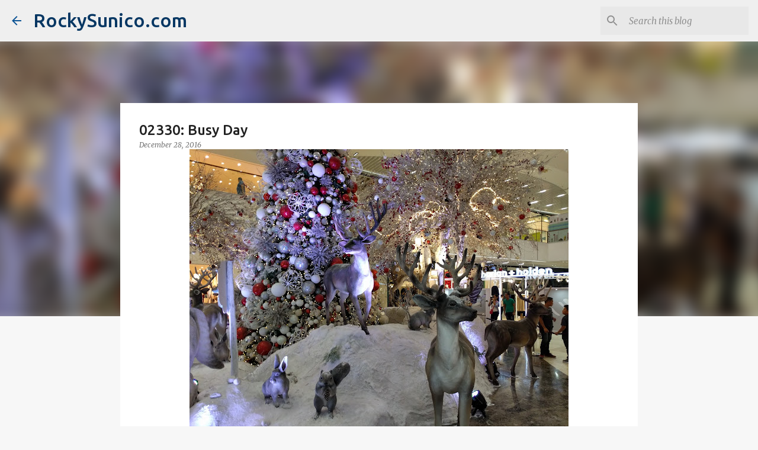

--- FILE ---
content_type: text/html; charset=utf-8
request_url: https://www.google.com/recaptcha/api2/aframe
body_size: 250
content:
<!DOCTYPE HTML><html><head><meta http-equiv="content-type" content="text/html; charset=UTF-8"></head><body><script nonce="xVpXN4Vm0msvXF-JLhm2AQ">/** Anti-fraud and anti-abuse applications only. See google.com/recaptcha */ try{var clients={'sodar':'https://pagead2.googlesyndication.com/pagead/sodar?'};window.addEventListener("message",function(a){try{if(a.source===window.parent){var b=JSON.parse(a.data);var c=clients[b['id']];if(c){var d=document.createElement('img');d.src=c+b['params']+'&rc='+(localStorage.getItem("rc::a")?sessionStorage.getItem("rc::b"):"");window.document.body.appendChild(d);sessionStorage.setItem("rc::e",parseInt(sessionStorage.getItem("rc::e")||0)+1);localStorage.setItem("rc::h",'1769316903631');}}}catch(b){}});window.parent.postMessage("_grecaptcha_ready", "*");}catch(b){}</script></body></html>